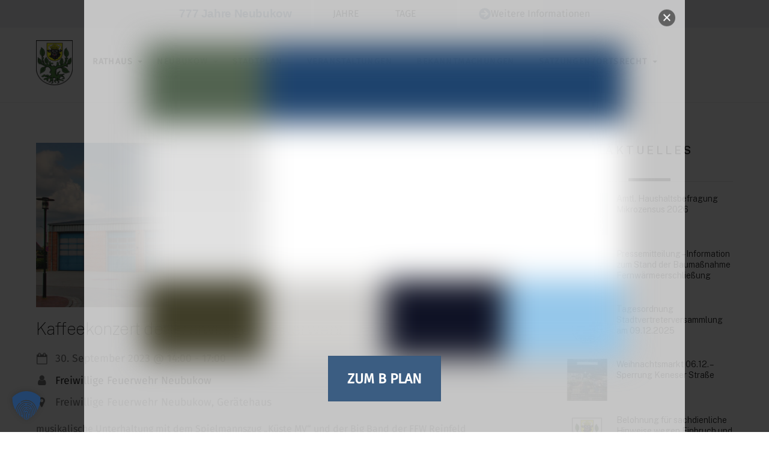

--- FILE ---
content_type: text/html; charset=UTF-8
request_url: https://www.neubukow.de/event/kaffeekonzert-der-freiwilligen-feuerwehr/
body_size: 74900
content:
<!DOCTYPE html>
<html lang="de">
<head><meta charset="UTF-8"><meta name="viewport" content="width=device-width, initial-scale=1, minimum-scale=1"><style id="tb_inline_styles" data-no-optimize="1">.tb_animation_on{overflow-x:hidden}.themify_builder .wow{visibility:hidden;animation-fill-mode:both}[data-tf-animation]{will-change:transform,opacity,visibility}.themify_builder .tf_lax_done{transition-duration:.8s;transition-timing-function:cubic-bezier(.165,.84,.44,1)}[data-sticky-active].tb_sticky_scroll_active{z-index:1}[data-sticky-active].tb_sticky_scroll_active .hide-on-stick{display:none}@media(min-width:1281px){.hide-desktop{width:0!important;height:0!important;padding:0!important;visibility:hidden!important;margin:0!important;display:table-column!important;background:0!important;content-visibility:hidden;overflow:hidden!important}}@media(min-width:769px) and (max-width:1280px){.hide-tablet_landscape{width:0!important;height:0!important;padding:0!important;visibility:hidden!important;margin:0!important;display:table-column!important;background:0!important;content-visibility:hidden;overflow:hidden!important}}@media(min-width:681px) and (max-width:768px){.hide-tablet{width:0!important;height:0!important;padding:0!important;visibility:hidden!important;margin:0!important;display:table-column!important;background:0!important;content-visibility:hidden;overflow:hidden!important}}@media(max-width:680px){.hide-mobile{width:0!important;height:0!important;padding:0!important;visibility:hidden!important;margin:0!important;display:table-column!important;background:0!important;content-visibility:hidden;overflow:hidden!important}}@media(max-width:768px){div.module-gallery-grid{--galn:var(--galt)}}@media(max-width:680px){
 .themify_map.tf_map_loaded{width:100%!important}
 .ui.builder_button,.ui.nav li a{padding:.525em 1.15em}
 .fullheight>.row_inner:not(.tb_col_count_1){min-height:0}
 div.module-gallery-grid{--galn:var(--galm);gap:8px}
 }</style><noscript><style>.themify_builder .wow,.wow .tf_lazy{visibility:visible!important}</style></noscript> <style id="tf_lazy_style" data-no-optimize="1">
 .tf_svg_lazy{
 content-visibility:auto;
 background-size:100% 25%!important;
 background-repeat:no-repeat!important;
 background-position:0 0, 0 33.4%,0 66.6%,0 100%!important;
 transition:filter .3s linear!important;
 filter:blur(25px)!important; transform:translateZ(0)
 }
 .tf_svg_lazy_loaded{
 filter:blur(0)!important
 }
 [data-lazy]:is(.module,.module_row:not(.tb_first)),.module[data-lazy] .ui,.module_row[data-lazy]:not(.tb_first):is(>.row_inner,.module_column[data-lazy],.module_subrow[data-lazy]){
 background-image:none!important
 }
 </style><noscript><style>
 .tf_svg_lazy{
 display:none!important
 }
 </style></noscript><style id="tf_lazy_common" data-no-optimize="1">
 img{
 max-width:100%;
 height:auto
 }
 :where(.tf_in_flx,.tf_flx){display:inline-flex;flex-wrap:wrap;place-items:center}
 .tf_fa,:is(em,i) tf-lottie{display:inline-block;vertical-align:middle}:is(em,i) tf-lottie{width:1.5em;height:1.5em}.tf_fa{width:1em;height:1em;stroke-width:0;stroke:currentColor;overflow:visible;fill:currentColor;pointer-events:none;text-rendering:optimizeSpeed;buffered-rendering:static}#tf_svg symbol{overflow:visible}:where(.tf_lazy){position:relative;visibility:visible;display:block;opacity:.3}.wow .tf_lazy:not(.tf_swiper-slide){visibility:hidden;opacity:1}div.tf_audio_lazy audio{visibility:hidden;height:0;display:inline}.mejs-container{visibility:visible}.tf_iframe_lazy{transition:opacity .3s ease-in-out;min-height:10px}:where(.tf_flx),.tf_swiper-wrapper{display:flex}.tf_swiper-slide{flex-shrink:0;opacity:0;width:100%;height:100%}.tf_swiper-wrapper>br,.tf_lazy.tf_swiper-wrapper .tf_lazy:after,.tf_lazy.tf_swiper-wrapper .tf_lazy:before{display:none}.tf_lazy:after,.tf_lazy:before{content:'';display:inline-block;position:absolute;width:10px!important;height:10px!important;margin:0 3px;top:50%!important;inset-inline:auto 50%!important;border-radius:100%;background-color:currentColor;visibility:visible;animation:tf-hrz-loader infinite .75s cubic-bezier(.2,.68,.18,1.08)}.tf_lazy:after{width:6px!important;height:6px!important;inset-inline:50% auto!important;margin-top:3px;animation-delay:-.4s}@keyframes tf-hrz-loader{0%,100%{transform:scale(1);opacity:1}50%{transform:scale(.1);opacity:.6}}.tf_lazy_lightbox{position:fixed;background:rgba(11,11,11,.8);color:#ccc;top:0;left:0;display:flex;align-items:center;justify-content:center;z-index:999}.tf_lazy_lightbox .tf_lazy:after,.tf_lazy_lightbox .tf_lazy:before{background:#fff}.tf_vd_lazy,tf-lottie{display:flex;flex-wrap:wrap}tf-lottie{aspect-ratio:1.777}.tf_w.tf_vd_lazy video{width:100%;height:auto;position:static;object-fit:cover}
 </style><link type="image/png" href="https://www.neubukow.de/wp-content/uploads/2022/09/Wappen_Neubukow-50x50-1.png" rel="apple-touch-icon" /><link type="image/png" href="https://www.neubukow.de/wp-content/uploads/2022/09/Wappen_Neubukow-50x50-1.png" rel="icon" /><title>Stadt Neubukow</title>
<style id="themify-custom-fonts">@font-face{
 font-family:'google-font-fira-sans';
 font-style:italic;
 font-weight:400;
 font-display:swap;
 src:url('https://www.neubukow.de/wp-content/uploads/2022/10/va9C4kDNxMZdWfMOD5VvkrjJYTfVdlTO.ttf') format('truetype')
}
@font-face{
 font-family:'google-font-fira-sans';
 font-style:normal;
 font-weight:400;
 font-display:swap;
 src:url('https://www.neubukow.de/wp-content/uploads/2022/10/va9E4kDNxMZdWfMOD5Vvl4jOazX3dA.ttf') format('truetype')
}
@font-face{
 font-family:'google-font-public-sans';
 font-style:italic;
 font-weight:500;
 font-display:swap;
 src:url('https://www.neubukow.de/wp-content/uploads/2022/10/ijwAs572Xtc6ZYQws9YVwnNDZpDyNjGolS673tpjgDcqd14PfS7i.ttf') format('truetype')
}
@font-face{
 font-family:'google-font-public-sans';
 font-style:normal;
 font-weight:500;
 font-display:swap;
 src:url('https://www.neubukow.de/wp-content/uploads/2022/10/ijwGs572Xtc6ZYQws9YVwllKVG8qX1oyOymuJJmJxActfVwtfw.ttf') format('truetype')
}
@font-face{
 font-family:'google-font-public-sans';
 font-style:italic;
 font-weight:100;
 font-display:swap;
 src:url('https://www.neubukow.de/wp-content/uploads/2022/10/ijwAs572Xtc6ZYQws9YVwnNDZpDyNjGolS673tpRgTcqd14PfS7i.ttf') format('truetype')
}
@font-face{
 font-family:'google-font-public-sans';
 font-style:normal;
 font-weight:100;
 font-display:swap;
 src:url('https://www.neubukow.de/wp-content/uploads/2022/10/ijwGs572Xtc6ZYQws9YVwllKVG8qX1oyOymuFpiJxActfVwtfw.ttf') format('truetype')
}
@font-face{
 font-family:'google-font-public-sans';
 font-style:italic;
 font-weight:300;
 font-display:swap;
 src:url('https://www.neubukow.de/wp-content/uploads/2022/10/ijwAs572Xtc6ZYQws9YVwnNDZpDyNjGolS673toPgDcqd14PfS7i.ttf') format('truetype')
}
@font-face{
 font-family:'google-font-public-sans';
 font-style:normal;
 font-weight:300;
 font-display:swap;
 src:url('https://www.neubukow.de/wp-content/uploads/2022/10/ijwGs572Xtc6ZYQws9YVwllKVG8qX1oyOymuSJmJxActfVwtfw.ttf') format('truetype')
}
@font-face{
 font-family:'google-font-abril-fatface';
 font-style:normal;
 font-weight:400;
 font-display:swap;
 src:url('https://www.neubukow.de/wp-content/uploads/2022/10/zOL64pLDlL1D99S8g8PtiKchq-dmiMDidBc.ttf') format('truetype')
}
</style><meta name='robots' content='max-image-preview:large' />
<link rel="alternate" type="application/rss+xml" title="Stadt Neubukow &raquo; Feed" href="https://www.neubukow.de/feed/" />
<link rel="alternate" type="application/rss+xml" title="Stadt Neubukow &raquo; Kommentar-Feed" href="https://www.neubukow.de/comments/feed/" />
<link rel="alternate" type="application/rss+xml" title="Stadt Neubukow &raquo; Kommentar-Feed zu " href="https://www.neubukow.de/event/kaffeekonzert-der-freiwilligen-feuerwehr/feed/" />
<link rel="alternate" title="oEmbed (JSON)" type="application/json+oembed" href="https://www.neubukow.de/wp-json/oembed/1.0/embed?url=https%3A%2F%2Fwww.neubukow.de%2Fevent%2Fkaffeekonzert-der-freiwilligen-feuerwehr%2F" />
<link rel="alternate" title="oEmbed (XML)" type="text/xml+oembed" href="https://www.neubukow.de/wp-json/oembed/1.0/embed?url=https%3A%2F%2Fwww.neubukow.de%2Fevent%2Fkaffeekonzert-der-freiwilligen-feuerwehr%2F&#038;format=xml" />
<style id='wp-img-auto-sizes-contain-inline-css'>
img:is([sizes=auto i],[sizes^="auto," i]){contain-intrinsic-size:3000px 1500px}
/*# sourceURL=wp-img-auto-sizes-contain-inline-css */
</style>
<link rel="preload" href="https://www.neubukow.de/wp-content/plugins/announcement-bar/css/style.css?ver=2.2.4" as="style"><link rel='stylesheet' id='announcement-bar-style-css' href='https://www.neubukow.de/wp-content/plugins/announcement-bar/css/style.css?ver=2.2.4' media='all' />
<link rel="preload" href="https://www.neubukow.de/wp-content/plugins/themify-event-post/assets/style.css?ver=6.9" as="style"><link rel='stylesheet' id='themify-event-post-css' href='https://www.neubukow.de/wp-content/plugins/themify-event-post/assets/style.css?ver=6.9' media='all' />
<link rel="preload" href="https://www.neubukow.de/wp-content/cache/borlabs-cookie/1/borlabs-cookie-1-de.css?ver=3.3.23-19" as="style"><link rel='stylesheet' id='borlabs-cookie-custom-css' href='https://www.neubukow.de/wp-content/cache/borlabs-cookie/1/borlabs-cookie-1-de.css?ver=3.3.23-19' media='all' />
<link rel="preload" href="https://www.neubukow.de/wp-content/plugins/themify-ptb/public/css/ptb-public.css?ver=2.2.5" as="style"><link rel='stylesheet' id='ptb-css' href='https://www.neubukow.de/wp-content/plugins/themify-ptb/public/css/ptb-public.css?ver=2.2.5' media='all' />
<script src="https://www.neubukow.de/wp-includes/js/jquery/jquery.min.js?ver=3.7.1" id="jquery-core-js"></script>
<script src="https://www.neubukow.de/wp-includes/js/jquery/jquery-migrate.min.js?ver=3.4.1" id="jquery-migrate-js"></script>
<script data-no-optimize="1" data-no-minify="1" data-cfasync="false" src="https://www.neubukow.de/wp-content/cache/borlabs-cookie/1/borlabs-cookie-config-de.json.js?ver=3.3.23-25" id="borlabs-cookie-config-js"></script>
<script id="ptb-js-extra">
var ptb = {"url":"https://www.neubukow.de/wp-content/plugins/themify-ptb/public/","ver":"2.2.5","include":"https://www.neubukow.de/wp-includes/js/","is_themify":"1","jqmeter":"https://www.neubukow.de/wp-content/plugins/themify-ptb/public/js/jqmeter.min.js","ajaxurl":"https://www.neubukow.de/wp-admin/admin-ajax.php","lng":"de","map_key":"AIzaSyAjUNsq0hMD69icxs115OpmPvDPkNCX2Pg","modules":{"gallery":{"js":"https://www.neubukow.de/wp-content/plugins/themify-ptb/public/js/modules/gallery.js","selector":".ptb_extra_showcase, .ptb_extra_gallery_masonry .ptb_extra_gallery"},"map":{"js":"https://www.neubukow.de/wp-content/plugins/themify-ptb/public/js/modules/map.js","selector":".ptb_extra_map"},"progress_bar":{"js":"https://www.neubukow.de/wp-content/plugins/themify-ptb/public/js/modules/progress_bar.js","selector":".ptb_extra_progress_bar"},"rating":{"js":"https://www.neubukow.de/wp-content/plugins/themify-ptb/public/js/modules/rating.js","selector":".ptb_extra_rating"},"video":{"js":"https://www.neubukow.de/wp-content/plugins/themify-ptb/public/js/modules/video.js","selector":".ptb_extra_show_video"},"accordion":{"js":"https://www.neubukow.de/wp-content/plugins/themify-ptb/public/js/modules/accordion.js","selector":".ptb_extra_accordion"},"lightbox":{"js":"https://www.neubukow.de/wp-content/plugins/themify-ptb/public/js/modules/lightbox.js","selector":".ptb_lightbox, .ptb_extra_lightbox, .ptb_extra_video_lightbox"},"masonry":{"js":"https://www.neubukow.de/wp-content/plugins/themify-ptb/public/js/modules/masonry.js","selector":".ptb_masonry"},"post_filter":{"js":"https://www.neubukow.de/wp-content/plugins/themify-ptb/public/js/modules/post_filter.js","selector":".ptb-post-filter"}}};
//# sourceURL=ptb-js-extra
</script>
<script defer="defer" src="https://www.neubukow.de/wp-content/plugins/themify-ptb/public/js/ptb-public.js?ver=2.2.5" id="ptb-js"></script>
<link rel="https://api.w.org/" href="https://www.neubukow.de/wp-json/" /><link rel="alternate" title="JSON" type="application/json" href="https://www.neubukow.de/wp-json/wp/v2/event/3101" /><link rel="EditURI" type="application/rsd+xml" title="RSD" href="https://www.neubukow.de/xmlrpc.php?rsd" />
<meta name="generator" content="WordPress 6.9" />
<link rel="canonical" href="https://www.neubukow.de/event/kaffeekonzert-der-freiwilligen-feuerwehr/" />
<link rel='shortlink' href='https://www.neubukow.de/?p=3101' /><style>@keyframes themifyAnimatedBG{
 0%{background-color:#33baab}100%{background-color:#e33b9e}50%{background-color:#4961d7}33.3%{background-color:#2ea85c}25%{background-color:#2bb8ed}20%{background-color:#dd5135}
 }
 .module_row.animated-bg{
 animation:themifyAnimatedBG 30000ms infinite alternate
 }</style><script data-no-optimize="1" data-no-minify="1" data-cfasync="false" data-borlabs-cookie-script-blocker-ignore>if ('0' === '1' && ('0' === '1' || '1' === '1')) {
 window['gtag_enable_tcf_support'] = true;
}
window.dataLayer = window.dataLayer || [];
if (typeof gtag !== 'function') {
 function gtag() {
 dataLayer.push(arguments);
 }
}
gtag('set', 'developer_id.dYjRjMm', true);
if ('0' === '1' || '1' === '1') {
 if (window.BorlabsCookieGoogleConsentModeDefaultSet !== true) {
 let getCookieValue = function (name) {
 return document.cookie.match('(^|;)\\s*' + name + '\\s*=\\s*([^;]+)')?.pop() || '';
 };
 let cookieValue = getCookieValue('borlabs-cookie-gcs');
 let consentsFromCookie = {};
 if (cookieValue !== '') {
 consentsFromCookie = JSON.parse(decodeURIComponent(cookieValue));
 }
 let defaultValues = {
 'ad_storage': 'denied',
 'ad_user_data': 'denied',
 'ad_personalization': 'denied',
 'analytics_storage': 'denied',
 'functionality_storage': 'denied',
 'personalization_storage': 'denied',
 'security_storage': 'denied',
 'wait_for_update': 500,
 };
 gtag('consent', 'default', { ...defaultValues, ...consentsFromCookie });
 }
 window.BorlabsCookieGoogleConsentModeDefaultSet = true;
 let borlabsCookieConsentChangeHandler = function () {
 window.dataLayer = window.dataLayer || [];
 if (typeof gtag !== 'function') { function gtag(){dataLayer.push(arguments);} }

 let getCookieValue = function (name) {
 return document.cookie.match('(^|;)\\s*' + name + '\\s*=\\s*([^;]+)')?.pop() || '';
 };
 let cookieValue = getCookieValue('borlabs-cookie-gcs');
 let consentsFromCookie = {};
 if (cookieValue !== '') {
 consentsFromCookie = JSON.parse(decodeURIComponent(cookieValue));
 }

 consentsFromCookie.analytics_storage = BorlabsCookie.Consents.hasConsent('google-analytics-four') ? 'granted' : 'denied';

 BorlabsCookie.CookieLibrary.setCookie(
 'borlabs-cookie-gcs',
 JSON.stringify(consentsFromCookie),
 BorlabsCookie.Settings.automaticCookieDomainAndPath.value ? '' : BorlabsCookie.Settings.cookieDomain.value,
 BorlabsCookie.Settings.cookiePath.value,
 BorlabsCookie.Cookie.getPluginCookie().expires,
 BorlabsCookie.Settings.cookieSecure.value,
 BorlabsCookie.Settings.cookieSameSite.value
 );
 }
 document.addEventListener('borlabs-cookie-consent-saved', borlabsCookieConsentChangeHandler);
 document.addEventListener('borlabs-cookie-handle-unblock', borlabsCookieConsentChangeHandler);
}
if ('0' === '1') {
 document.addEventListener('borlabs-cookie-after-init', function () {
 window.BorlabsCookie.Unblock.unblockScriptBlockerId('google-analytics-four');
 });
}</script><meta name="redi-version" content="1.2.7" /><style>#themify-popup-5198 .welcome-popup a
 {color: #ffffff !important;}</style><link rel="icon" href="https://www.neubukow.de/wp-content/uploads/2022/10/cropped-Wappen_Neubukow-50x50-1-32x32.png" sizes="32x32" />
<link rel="icon" href="https://www.neubukow.de/wp-content/uploads/2022/10/cropped-Wappen_Neubukow-50x50-1-192x192.png" sizes="192x192" />
<link rel="apple-touch-icon" href="https://www.neubukow.de/wp-content/uploads/2022/10/cropped-Wappen_Neubukow-50x50-1-180x180.png" />
<meta name="msapplication-TileImage" content="https://www.neubukow.de/wp-content/uploads/2022/10/cropped-Wappen_Neubukow-50x50-1-270x270.png" />
<link rel="prefetch" href="https://www.neubukow.de/wp-content/themes/themify-ultra/js/themify-script.js?ver=7.8.5" as="script" fetchpriority="low"><link rel="prefetch" href="https://www.neubukow.de/wp-content/themes/themify-ultra/themify/js/modules/themify-sidemenu.js?ver=7.9.5" as="script" fetchpriority="low"><link rel="prefetch" href="https://www.neubukow.de/wp-content/plugins/builder-countdown/assets/script.js?ver=3.5.3" as="script" fetchpriority="low"><link rel="preload" href="https://www.neubukow.de/wp-content/themes/themify-ultra/themify/themify-builder/js/themify-builder-script.js?ver=7.9.5" as="script" fetchpriority="low"><link rel="preload" href="https://www.neubukow.de/wp-content/uploads/2021/12/Stadtwappen-scaled.jpg" as="image"><link rel="preload" href="https://www.neubukow.de/wp-content/uploads/2025/04/Neubukow_25_Anzeige_Reporter-Ostern_2025.jpg" as="image" imagesrcset="https://www.neubukow.de/wp-content/uploads/2025/04/Neubukow_25_Anzeige_Reporter-Ostern_2025.jpg 1200w, https://www.neubukow.de/wp-content/uploads/2025/04/Neubukow_25_Anzeige_Reporter-Ostern_2025-300x195.jpg 300w, https://www.neubukow.de/wp-content/uploads/2025/04/Neubukow_25_Anzeige_Reporter-Ostern_2025-1024x666.jpg 1024w, https://www.neubukow.de/wp-content/uploads/2025/04/Neubukow_25_Anzeige_Reporter-Ostern_2025-768x500.jpg 768w" imagesizes="(max-width: 1200px) 100vw, 1200px" fetchpriority="high"><link rel="preload" fetchpriority="high" href="https://www.neubukow.de/wp-content/uploads/themify-concate/630329674/themify-2860503270.css" as="style"><link fetchpriority="high" id="themify_concate-css" rel="stylesheet" href="https://www.neubukow.de/wp-content/uploads/themify-concate/630329674/themify-2860503270.css"><link rel="preconnect" href="https://www.google-analytics.com"><style id='global-styles-inline-css'>
:root{--wp--preset--aspect-ratio--square: 1;--wp--preset--aspect-ratio--4-3: 4/3;--wp--preset--aspect-ratio--3-4: 3/4;--wp--preset--aspect-ratio--3-2: 3/2;--wp--preset--aspect-ratio--2-3: 2/3;--wp--preset--aspect-ratio--16-9: 16/9;--wp--preset--aspect-ratio--9-16: 9/16;--wp--preset--color--black: #000000;--wp--preset--color--cyan-bluish-gray: #abb8c3;--wp--preset--color--white: #ffffff;--wp--preset--color--pale-pink: #f78da7;--wp--preset--color--vivid-red: #cf2e2e;--wp--preset--color--luminous-vivid-orange: #ff6900;--wp--preset--color--luminous-vivid-amber: #fcb900;--wp--preset--color--light-green-cyan: #7bdcb5;--wp--preset--color--vivid-green-cyan: #00d084;--wp--preset--color--pale-cyan-blue: #8ed1fc;--wp--preset--color--vivid-cyan-blue: #0693e3;--wp--preset--color--vivid-purple: #9b51e0;--wp--preset--gradient--vivid-cyan-blue-to-vivid-purple: linear-gradient(135deg,rgb(6,147,227) 0%,rgb(155,81,224) 100%);--wp--preset--gradient--light-green-cyan-to-vivid-green-cyan: linear-gradient(135deg,rgb(122,220,180) 0%,rgb(0,208,130) 100%);--wp--preset--gradient--luminous-vivid-amber-to-luminous-vivid-orange: linear-gradient(135deg,rgb(252,185,0) 0%,rgb(255,105,0) 100%);--wp--preset--gradient--luminous-vivid-orange-to-vivid-red: linear-gradient(135deg,rgb(255,105,0) 0%,rgb(207,46,46) 100%);--wp--preset--gradient--very-light-gray-to-cyan-bluish-gray: linear-gradient(135deg,rgb(238,238,238) 0%,rgb(169,184,195) 100%);--wp--preset--gradient--cool-to-warm-spectrum: linear-gradient(135deg,rgb(74,234,220) 0%,rgb(151,120,209) 20%,rgb(207,42,186) 40%,rgb(238,44,130) 60%,rgb(251,105,98) 80%,rgb(254,248,76) 100%);--wp--preset--gradient--blush-light-purple: linear-gradient(135deg,rgb(255,206,236) 0%,rgb(152,150,240) 100%);--wp--preset--gradient--blush-bordeaux: linear-gradient(135deg,rgb(254,205,165) 0%,rgb(254,45,45) 50%,rgb(107,0,62) 100%);--wp--preset--gradient--luminous-dusk: linear-gradient(135deg,rgb(255,203,112) 0%,rgb(199,81,192) 50%,rgb(65,88,208) 100%);--wp--preset--gradient--pale-ocean: linear-gradient(135deg,rgb(255,245,203) 0%,rgb(182,227,212) 50%,rgb(51,167,181) 100%);--wp--preset--gradient--electric-grass: linear-gradient(135deg,rgb(202,248,128) 0%,rgb(113,206,126) 100%);--wp--preset--gradient--midnight: linear-gradient(135deg,rgb(2,3,129) 0%,rgb(40,116,252) 100%);--wp--preset--font-size--small: 13px;--wp--preset--font-size--medium: 20px;--wp--preset--font-size--large: 36px;--wp--preset--font-size--x-large: 42px;--wp--preset--spacing--20: 0.44rem;--wp--preset--spacing--30: 0.67rem;--wp--preset--spacing--40: 1rem;--wp--preset--spacing--50: 1.5rem;--wp--preset--spacing--60: 2.25rem;--wp--preset--spacing--70: 3.38rem;--wp--preset--spacing--80: 5.06rem;--wp--preset--shadow--natural: 6px 6px 9px rgba(0, 0, 0, 0.2);--wp--preset--shadow--deep: 12px 12px 50px rgba(0, 0, 0, 0.4);--wp--preset--shadow--sharp: 6px 6px 0px rgba(0, 0, 0, 0.2);--wp--preset--shadow--outlined: 6px 6px 0px -3px rgb(255, 255, 255), 6px 6px rgb(0, 0, 0);--wp--preset--shadow--crisp: 6px 6px 0px rgb(0, 0, 0);}:where(body) { margin: 0; }.wp-site-blocks > .alignleft { float: left; margin-right: 2em; }.wp-site-blocks > .alignright { float: right; margin-left: 2em; }.wp-site-blocks > .aligncenter { justify-content: center; margin-left: auto; margin-right: auto; }:where(.wp-site-blocks) > * { margin-block-start: 24px; margin-block-end: 0; }:where(.wp-site-blocks) > :first-child { margin-block-start: 0; }:where(.wp-site-blocks) > :last-child { margin-block-end: 0; }:root { --wp--style--block-gap: 24px; }:root :where(.is-layout-flow) > :first-child{margin-block-start: 0;}:root :where(.is-layout-flow) > :last-child{margin-block-end: 0;}:root :where(.is-layout-flow) > *{margin-block-start: 24px;margin-block-end: 0;}:root :where(.is-layout-constrained) > :first-child{margin-block-start: 0;}:root :where(.is-layout-constrained) > :last-child{margin-block-end: 0;}:root :where(.is-layout-constrained) > *{margin-block-start: 24px;margin-block-end: 0;}:root :where(.is-layout-flex){gap: 24px;}:root :where(.is-layout-grid){gap: 24px;}.is-layout-flow > .alignleft{float: left;margin-inline-start: 0;margin-inline-end: 2em;}.is-layout-flow > .alignright{float: right;margin-inline-start: 2em;margin-inline-end: 0;}.is-layout-flow > .aligncenter{margin-left: auto !important;margin-right: auto !important;}.is-layout-constrained > .alignleft{float: left;margin-inline-start: 0;margin-inline-end: 2em;}.is-layout-constrained > .alignright{float: right;margin-inline-start: 2em;margin-inline-end: 0;}.is-layout-constrained > .aligncenter{margin-left: auto !important;margin-right: auto !important;}.is-layout-constrained > :where(:not(.alignleft):not(.alignright):not(.alignfull)){margin-left: auto !important;margin-right: auto !important;}body .is-layout-flex{display: flex;}.is-layout-flex{flex-wrap: wrap;align-items: center;}.is-layout-flex > :is(*, div){margin: 0;}body .is-layout-grid{display: grid;}.is-layout-grid > :is(*, div){margin: 0;}body{padding-top: 0px;padding-right: 0px;padding-bottom: 0px;padding-left: 0px;}a:where(:not(.wp-element-button)){text-decoration: underline;}:root :where(.wp-element-button, .wp-block-button__link){background-color: #32373c;border-width: 0;color: #fff;font-family: inherit;font-size: inherit;font-style: inherit;font-weight: inherit;letter-spacing: inherit;line-height: inherit;padding-top: calc(0.667em + 2px);padding-right: calc(1.333em + 2px);padding-bottom: calc(0.667em + 2px);padding-left: calc(1.333em + 2px);text-decoration: none;text-transform: inherit;}.has-black-color{color: var(--wp--preset--color--black) !important;}.has-cyan-bluish-gray-color{color: var(--wp--preset--color--cyan-bluish-gray) !important;}.has-white-color{color: var(--wp--preset--color--white) !important;}.has-pale-pink-color{color: var(--wp--preset--color--pale-pink) !important;}.has-vivid-red-color{color: var(--wp--preset--color--vivid-red) !important;}.has-luminous-vivid-orange-color{color: var(--wp--preset--color--luminous-vivid-orange) !important;}.has-luminous-vivid-amber-color{color: var(--wp--preset--color--luminous-vivid-amber) !important;}.has-light-green-cyan-color{color: var(--wp--preset--color--light-green-cyan) !important;}.has-vivid-green-cyan-color{color: var(--wp--preset--color--vivid-green-cyan) !important;}.has-pale-cyan-blue-color{color: var(--wp--preset--color--pale-cyan-blue) !important;}.has-vivid-cyan-blue-color{color: var(--wp--preset--color--vivid-cyan-blue) !important;}.has-vivid-purple-color{color: var(--wp--preset--color--vivid-purple) !important;}.has-black-background-color{background-color: var(--wp--preset--color--black) !important;}.has-cyan-bluish-gray-background-color{background-color: var(--wp--preset--color--cyan-bluish-gray) !important;}.has-white-background-color{background-color: var(--wp--preset--color--white) !important;}.has-pale-pink-background-color{background-color: var(--wp--preset--color--pale-pink) !important;}.has-vivid-red-background-color{background-color: var(--wp--preset--color--vivid-red) !important;}.has-luminous-vivid-orange-background-color{background-color: var(--wp--preset--color--luminous-vivid-orange) !important;}.has-luminous-vivid-amber-background-color{background-color: var(--wp--preset--color--luminous-vivid-amber) !important;}.has-light-green-cyan-background-color{background-color: var(--wp--preset--color--light-green-cyan) !important;}.has-vivid-green-cyan-background-color{background-color: var(--wp--preset--color--vivid-green-cyan) !important;}.has-pale-cyan-blue-background-color{background-color: var(--wp--preset--color--pale-cyan-blue) !important;}.has-vivid-cyan-blue-background-color{background-color: var(--wp--preset--color--vivid-cyan-blue) !important;}.has-vivid-purple-background-color{background-color: var(--wp--preset--color--vivid-purple) !important;}.has-black-border-color{border-color: var(--wp--preset--color--black) !important;}.has-cyan-bluish-gray-border-color{border-color: var(--wp--preset--color--cyan-bluish-gray) !important;}.has-white-border-color{border-color: var(--wp--preset--color--white) !important;}.has-pale-pink-border-color{border-color: var(--wp--preset--color--pale-pink) !important;}.has-vivid-red-border-color{border-color: var(--wp--preset--color--vivid-red) !important;}.has-luminous-vivid-orange-border-color{border-color: var(--wp--preset--color--luminous-vivid-orange) !important;}.has-luminous-vivid-amber-border-color{border-color: var(--wp--preset--color--luminous-vivid-amber) !important;}.has-light-green-cyan-border-color{border-color: var(--wp--preset--color--light-green-cyan) !important;}.has-vivid-green-cyan-border-color{border-color: var(--wp--preset--color--vivid-green-cyan) !important;}.has-pale-cyan-blue-border-color{border-color: var(--wp--preset--color--pale-cyan-blue) !important;}.has-vivid-cyan-blue-border-color{border-color: var(--wp--preset--color--vivid-cyan-blue) !important;}.has-vivid-purple-border-color{border-color: var(--wp--preset--color--vivid-purple) !important;}.has-vivid-cyan-blue-to-vivid-purple-gradient-background{background: var(--wp--preset--gradient--vivid-cyan-blue-to-vivid-purple) !important;}.has-light-green-cyan-to-vivid-green-cyan-gradient-background{background: var(--wp--preset--gradient--light-green-cyan-to-vivid-green-cyan) !important;}.has-luminous-vivid-amber-to-luminous-vivid-orange-gradient-background{background: var(--wp--preset--gradient--luminous-vivid-amber-to-luminous-vivid-orange) !important;}.has-luminous-vivid-orange-to-vivid-red-gradient-background{background: var(--wp--preset--gradient--luminous-vivid-orange-to-vivid-red) !important;}.has-very-light-gray-to-cyan-bluish-gray-gradient-background{background: var(--wp--preset--gradient--very-light-gray-to-cyan-bluish-gray) !important;}.has-cool-to-warm-spectrum-gradient-background{background: var(--wp--preset--gradient--cool-to-warm-spectrum) !important;}.has-blush-light-purple-gradient-background{background: var(--wp--preset--gradient--blush-light-purple) !important;}.has-blush-bordeaux-gradient-background{background: var(--wp--preset--gradient--blush-bordeaux) !important;}.has-luminous-dusk-gradient-background{background: var(--wp--preset--gradient--luminous-dusk) !important;}.has-pale-ocean-gradient-background{background: var(--wp--preset--gradient--pale-ocean) !important;}.has-electric-grass-gradient-background{background: var(--wp--preset--gradient--electric-grass) !important;}.has-midnight-gradient-background{background: var(--wp--preset--gradient--midnight) !important;}.has-small-font-size{font-size: var(--wp--preset--font-size--small) !important;}.has-medium-font-size{font-size: var(--wp--preset--font-size--medium) !important;}.has-large-font-size{font-size: var(--wp--preset--font-size--large) !important;}.has-x-large-font-size{font-size: var(--wp--preset--font-size--x-large) !important;}
/*# sourceURL=global-styles-inline-css */
</style>
<link rel="preload" href="https://www.neubukow.de/wp-content/plugins/themify-popup/assets/animate.min.css?ver=3.6.2" as="style"><link rel='stylesheet' id='themify-builder-animate-css' href='https://www.neubukow.de/wp-content/plugins/themify-popup/assets/animate.min.css?ver=3.6.2' media='all' />
<link rel="preload" href="https://www.neubukow.de/wp-content/plugins/themify-popup/assets/lightbox.css?ver=1.4.4" as="style"><link rel='stylesheet' id='magnific-css' href='https://www.neubukow.de/wp-content/plugins/themify-popup/assets/lightbox.css?ver=1.4.4' media='all' />
<link rel="preload" href="https://www.neubukow.de/wp-content/plugins/themify-popup/assets/styles.css?ver=1.4.4" as="style"><link rel='stylesheet' id='themify-popup-css' href='https://www.neubukow.de/wp-content/plugins/themify-popup/assets/styles.css?ver=1.4.4' media='all' />
</head>
<body class="wp-singular event-template-default single single-event postid-3101 wp-theme-themify-ultra skin-magazine sidebar1 default_width no-home tb_animation_on ready-view header-horizontal fixed-header-enabled footer-horizontal-left theme-font-sans-serif tagline-off social-widget-off search-off footer-menu-navigation-off sidemenu-active">
<a class="screen-reader-text skip-to-content" href="#content">Skip to content</a><script data-borlabs-cookie-script-blocker-id='google-analytics-four' type='text/template' data-borlabs-cookie-script-blocker-src="https://www.googletagmanager.com/gtag/js?id=G-44R2L05LTD"></script><script> window.dataLayer = window.dataLayer || [];
 function gtag(){dataLayer.push(arguments);}
 gtag('js', new Date());

 gtag('config', 'G-44R2L05LTD');</script><svg id="tf_svg" style="display:none"><defs><symbol id="tf-fas-arrow-circle-right" viewBox="0 0 32 32"><path d="M16 .5q6.44 0 10.97 4.53T31.5 16t-4.53 10.97T16 31.5 5.03 26.97.5 16 5.03 5.03 16 .5zm-1.81 9 4.75 4.5H7.5q-.63 0-1.06.44T6 15.5v1q0 .63.44 1.06T7.5 18h11.44l-4.75 4.5q-.44.44-.44 1.1t.44 1.09l.69.69q.43.44 1.06.44t1.06-.44l8.25-8.31q.44-.44.44-1.07t-.44-1.06L17 6.63q-.44-.44-1.06-.44t-1.06.44l-.7.68q-.43.44-.43 1.1t.44 1.1z"/></symbol></defs></svg><script> </script><div id="pagewrap" class="tf_box hfeed site"><div id="headerwrap" class=' tf_box'><div class="tb_layout_part_wrap tf_w"> <div class="themify_builder_content themify_builder_content-5729 themify_builder not_editable_builder" data-postid="5729"><div data-lazy="1" class="module_row themify_builder_row tb_l7zu981 tb_first tf_w"><div class="row_inner col_align_top tb_col_count_1 tf_box tf_rel"><div data-lazy="1" class="module_column tb-column col-full tb_ps05981 first"><div class="module module-text tb_t1aq311 " data-lazy="1"><div class="tb_text_wrap"><h3>777 Jahre Neubukow</h3> </div>
</div><div class="module module-countdown tb_bl1h120 hide-mobile" data-lazy="1"><div class="builder-countdown-holder" data-target-date="1814047200" data-target-refresh="n"><div class="years ui transparent tf_textc tf_inline_b"><div class="date-counter"></div><div class="date-label">Jahre</div></div><div class="days ui transparent tf_textc tf_inline_b"><div class="date-counter"></div><div class="date-label">Tage</div></div><div class="hours ui transparent tf_textc tf_inline_b"><div class="date-counter"></div><div class="date-label">Stunden</div></div><div class="minutes ui transparent tf_textc tf_inline_b"><div class="date-counter"></div><div class="date-label">Minuten</div></div><div class="seconds ui transparent tf_textc tf_inline_b"><div class="date-counter"></div><div class="date-label">Sekunden</div></div></div></div>
<div class="module module-icon tb_6jm2503 icon_horizontal " data-lazy="1"><div class="module-icon-item"><a href="https://777.neubukow.de/" rel="noopener" target="_blank"><em class="tf_box" style="color:#3b5d82"><svg class="tf_fa tf-fas-arrow-circle-right" aria-hidden="true"><use href="#tf-fas-arrow-circle-right"></use></svg></em><span>Weitere Informationen</span></a></div></div> </div></div></div></div></div> <div class="header-icons tf_hide"><a id="menu-icon" class="tf_inline_b tf_text_dec" href="#mobile-menu" aria-label="Menu"><span class="menu-icon-inner tf_inline_b tf_vmiddle tf_overflow"></span><span class="screen-reader-text">Menu</span></a> </div><header id="header" class="tf_box pagewidth tf_clearfix" itemscope="itemscope" itemtype="https://schema.org/WPHeader"><div class="header-bar tf_box"> <div id="site-logo"><a href="https://www.neubukow.de" title="Stadt Neubukow"><img src="https://www.neubukow.de/wp-content/uploads/2021/12/Stadtwappen-scaled.jpg" alt="Stadt Neubukow" class="site-logo-image" width="61" height="75" data-tf-not-load="1" fetchpriority="high"></a></div></div><div id="mobile-menu" class="sidemenu sidemenu-off tf_scrollbar"><div class="navbar-wrapper tf_clearfix"><nav id="main-nav-wrap" itemscope="itemscope" itemtype="https://schema.org/SiteNavigationElement"><ul id="main-nav" class="main-nav tf_clearfix tf_box"><li id="menu-item-181" class="menu-item-page-147 menu-item menu-item-type-post_type menu-item-object-page menu-item-has-children has-mega-column has-mega layout-auto has-sub-menu menu-item-181" aria-haspopup="true"><a href="https://www.neubukow.de/rathaus/">Rathaus<span class="child-arrow"></span></a> <ul class="sub-menu tf_scrollbar"><li id="menu-item-460" class="menu-item-page-147 menu-item menu-item-type-post_type menu-item-object-page menu-item-has-children columns-sub-item has-sub-menu menu-item-460 menu-page-147-parent-181" aria-haspopup="true"><a href="https://www.neubukow.de/rathaus/">Rathaus<span class="child-arrow"></span></a> <ul class="sub-menu"><li id="menu-item-461" class="menu-item-custom-461 menu-item menu-item-type-custom menu-item-object-custom columns-sub-item menu-item-461 menu-custom-461-parent-460"><a href="#kontakt">Kontakt</a> </li>
<li id="menu-item-462" class="menu-item-custom-462 menu-item menu-item-type-custom menu-item-object-custom columns-sub-item menu-item-462 menu-custom-462-parent-460"><a href="/rathaus/#kontakte">Kontakte Rathaus</a> </li>
<li id="menu-item-463" class="menu-item-custom-463 menu-item menu-item-type-custom menu-item-object-custom columns-sub-item menu-item-463 menu-custom-463-parent-460"><a href="/rathaus/#offen">Öffnungszeiten</a> </li>
<li id="menu-item-628" class="menu-item-page-623 menu-item menu-item-type-post_type menu-item-object-page columns-sub-item menu-item-628 menu-page-623-parent-460"><a href="https://www.neubukow.de/schiedsstelle/">Schiedsstelle</a> </li>
<li id="menu-item-631" class="menu-item-page-602 menu-item menu-item-type-post_type menu-item-object-page columns-sub-item menu-item-631 menu-page-602-parent-460"><a href="https://www.neubukow.de/neubukow/gleichstellungsbeauftragte/">Gleichstellungs- beauftragte</a> </li>
</ul></li>
<li id="menu-item-1667" class="menu-item-page-497 menu-item menu-item-type-post_type menu-item-object-page menu-item-has-children columns-sub-item has-sub-menu menu-item-1667 menu-page-497-parent-181" aria-haspopup="true"><a href="https://www.neubukow.de/bekanntmachungen/">Bekanntmachungen<span class="child-arrow"></span></a> <ul class="sub-menu"><li id="menu-item-435" class="menu-item-page-425 menu-item menu-item-type-post_type menu-item-object-page columns-sub-item menu-item-435 menu-page-425-parent-1667"><a href="https://www.neubukow.de/rathaus/formulare/">Formulare</a> </li>
<li id="menu-item-1671" class="menu-item-page-876 menu-item menu-item-type-post_type menu-item-object-page columns-sub-item menu-item-1671 menu-page-876-parent-1667"><a href="https://www.neubukow.de/verordnungen/">Verordnungen</a> </li>
<li id="menu-item-1672" class="menu-item-page-881 menu-item menu-item-type-post_type menu-item-object-page columns-sub-item menu-item-1672 menu-page-881-parent-1667"><a href="https://www.neubukow.de/vorschriften/">Vorschriften</a> </li>
<li id="menu-item-1668" class="menu-item-page-891 menu-item menu-item-type-post_type menu-item-object-page columns-sub-item menu-item-1668 menu-page-891-parent-1667"><a href="https://www.neubukow.de/mitteilungsblatt/">Mitteilungsblatt</a> </li>
<li id="menu-item-1670" class="menu-item-page-903 menu-item menu-item-type-post_type menu-item-object-page columns-sub-item menu-item-1670 menu-page-903-parent-1667"><a href="https://www.neubukow.de/vergaben/">Vergaben</a> </li>
<li id="menu-item-1669" class="menu-item-page-897 menu-item menu-item-type-post_type menu-item-object-page columns-sub-item menu-item-1669 menu-page-897-parent-1667"><a href="https://www.neubukow.de/stellenausschreibungen/">Stellenausschreibungen</a> </li>
<li id="menu-item-3988" class="menu-item-page-3978 menu-item menu-item-type-post_type menu-item-object-page columns-sub-item menu-item-3988 menu-page-3978-parent-1667"><a href="https://www.neubukow.de/wahlen/">Wahlen</a> </li>
</ul></li>
<li id="menu-item-864" class="menu-item-page-809 menu-item menu-item-type-post_type menu-item-object-page menu-item-has-children columns-sub-item has-sub-menu menu-item-864 menu-page-809-parent-181" aria-haspopup="true"><a href="https://www.neubukow.de/standesamt/">Standesamt<span class="child-arrow"></span></a> <ul class="sub-menu"><li id="menu-item-1258" class="menu-item-custom-1258 menu-item menu-item-type-custom menu-item-object-custom columns-sub-item menu-item-1258 menu-custom-1258-parent-864"><a href="/standesamt/#urkunde">Urkundenbestellung</a> </li>
<li id="menu-item-1254" class="menu-item-custom-1254 menu-item menu-item-type-custom menu-item-object-custom columns-sub-item menu-item-1254 menu-custom-1254-parent-864"><a href="/standesamt/#location">Locations</a> </li>
</ul></li>
<li id="menu-item-4449" class="menu-item-custom-4449 menu-item menu-item-type-custom menu-item-object-custom menu-item-has-children columns-sub-item has-sub-menu menu-item-4449 menu-custom-4449-parent-181" aria-haspopup="true"><a href="#">Stadtvertretung<span class="child-arrow"></span></a> <ul class="sub-menu"><li id="menu-item-2118" class="menu-item-custom-2118 menu-item menu-item-type-custom menu-item-object-custom columns-sub-item menu-item-2118 menu-custom-2118-parent-4449"><a href="https://neubukow.sitzung-mv.de/public/">Bürgerinformationssystem</a> </li>
<li id="menu-item-3565" class="menu-item-custom-3565 menu-item menu-item-type-custom menu-item-object-custom columns-sub-item menu-item-3565 menu-custom-3565-parent-4449"><a href="https://neubukow.sitzung-mv.de/ratsinfo/logon">Ratsinformationssystem</a> </li>
<li id="menu-item-2119" class="menu-item-custom-2119 menu-item menu-item-type-custom menu-item-object-custom columns-sub-item menu-item-2119 menu-custom-2119-parent-4449"><a href="https://neubukow.sitzung-mv.de/public/si010">Sitzungskalender</a> </li>
<li id="menu-item-4448" class="menu-item-page-4444 menu-item menu-item-type-post_type menu-item-object-page columns-sub-item menu-item-4448 menu-page-4444-parent-4449"><a href="https://www.neubukow.de/rathaus/gremien/">Gremien</a> </li>
</ul></li>
</ul></li>
<li id="menu-item-180" class="menu-item-page-171 menu-item menu-item-type-post_type menu-item-object-page menu-item-has-children has-mega-column has-mega layout-auto has-sub-menu menu-item-180" aria-haspopup="true"><a href="https://www.neubukow.de/neubukow/">Neubukow<span class="child-arrow"></span></a> <ul class="sub-menu tf_scrollbar"><li id="menu-item-436" class="menu-item-custom-436 menu-item menu-item-type-custom menu-item-object-custom menu-item-has-children columns-sub-item has-sub-menu menu-item-436 menu-custom-436-parent-180" aria-haspopup="true"><a href="#">Familie &#038; Kinder<span class="child-arrow"></span></a> <ul class="sub-menu"><li id="menu-item-521" class="menu-item-page-503 menu-item menu-item-type-post_type menu-item-object-page columns-sub-item menu-item-521 menu-page-503-parent-436"><a href="https://www.neubukow.de/neubukow/schule/">Schule &#038; Betreuung</a> </li>
<li id="menu-item-520" class="menu-item-page-514 menu-item menu-item-type-post_type menu-item-object-page columns-sub-item menu-item-520 menu-page-514-parent-436"><a href="https://www.neubukow.de/neubukow/jugendzentrum/">Jugendzentrum</a> </li>
<li id="menu-item-584" class="menu-item-page-523 menu-item menu-item-type-post_type menu-item-object-page columns-sub-item menu-item-584 menu-page-523-parent-436"><a href="https://www.neubukow.de/neubukow/lehrstellenboerse/">Lehrstellenbörse</a> </li>
</ul></li>
<li id="menu-item-437" class="menu-item-custom-437 menu-item menu-item-type-custom menu-item-object-custom menu-item-has-children columns-sub-item has-sub-menu menu-item-437 menu-custom-437-parent-180" aria-haspopup="true"><a href="#">Einrichtungen<span class="child-arrow"></span></a> <ul class="sub-menu"><li id="menu-item-592" class="menu-item-page-585 menu-item menu-item-type-post_type menu-item-object-page columns-sub-item menu-item-592 menu-page-585-parent-437"><a href="https://www.neubukow.de/neubukow/kirchen/">Kirchen</a> </li>
<li id="menu-item-535" class="menu-item-page-527 menu-item menu-item-type-post_type menu-item-object-page columns-sub-item menu-item-535 menu-page-527-parent-437"><a href="https://www.neubukow.de/neubukow/bibliothek/">Bibliothek</a> </li>
<li id="menu-item-630" class="menu-item-page-593 menu-item menu-item-type-post_type menu-item-object-page columns-sub-item menu-item-630 menu-page-593-parent-437"><a href="https://www.neubukow.de/neubukow/buergerhaus/">Bürgerhaus / H. Schliemann GS</a> </li>
</ul></li>
<li id="menu-item-442" class="menu-item-custom-442 menu-item menu-item-type-custom menu-item-object-custom menu-item-has-children columns-sub-item has-sub-menu menu-item-442 menu-custom-442-parent-180" aria-haspopup="true"><a href="#">Infos<span class="child-arrow"></span></a> <ul class="sub-menu"><li id="menu-item-632" class="menu-item-page-610 menu-item menu-item-type-post_type menu-item-object-page columns-sub-item menu-item-632 menu-page-610-parent-442"><a href="https://www.neubukow.de/neubukow/grundstuecke-immobilien-ackerland/">Grundstücke / Immobilien / Ackerland</a> </li>
<li id="menu-item-722" class="menu-item-page-713 menu-item menu-item-type-post_type menu-item-object-page columns-sub-item menu-item-722 menu-page-713-parent-442"><a href="https://www.neubukow.de/feuerwehr/">Feuerwehr</a> </li>
<li id="menu-item-4495" class="menu-item-page-4454 menu-item menu-item-type-post_type menu-item-object-page columns-sub-item menu-item-4495 menu-page-4454-parent-442"><a href="https://www.neubukow.de/neubukow/mobilitaet/">Mobilität in der Stadt</a> </li>
</ul></li>
<li id="menu-item-752" class="menu-item-custom-752 menu-item menu-item-type-custom menu-item-object-custom menu-item-has-children columns-sub-item has-sub-menu menu-item-752 menu-custom-752-parent-180" aria-haspopup="true"><a href="#">Tourismus<span class="child-arrow"></span></a> <ul class="sub-menu"><li id="menu-item-788" class="menu-item-page-759 menu-item menu-item-type-post_type menu-item-object-page columns-sub-item menu-item-788 menu-page-759-parent-752"><a href="https://www.neubukow.de/unterkunft/">Unterkunft</a> </li>
<li id="menu-item-1389" class="menu-item-page-1320 menu-item menu-item-type-post_type menu-item-object-page columns-sub-item menu-item-1389 menu-page-1320-parent-752"><a href="https://www.neubukow.de/hellbachtal/">Hellbachregion</a> </li>
</ul></li>
</ul></li>
<li id="menu-item-216" class="menu-item-page-213 menu-item menu-item-type-post_type menu-item-object-page menu-item-216"><a href="https://www.neubukow.de/stadtplan/">Stadtplan</a> </li>
<li id="menu-item-179" class="menu-item-page-174 menu-item menu-item-type-post_type menu-item-object-page menu-item-179"><a href="https://www.neubukow.de/veranstaltungen/">Veranstaltungen</a> </li>
<li id="menu-item-111" class="menu-item-custom-111 menu-item menu-item-type-custom menu-item-object-custom menu-item-111"><a href="/bekanntmachungen">Bekanntmachungen</a> </li>
<li id="menu-item-5857" class="menu-item-page-5848 menu-item menu-item-type-post_type menu-item-object-page menu-item-has-children has-sub-menu menu-item-5857" aria-haspopup="true"><a href="https://www.neubukow.de/satzungen-ortsrecht/">Satzungen/Ortsrecht<span class="child-arrow"></span></a> <ul class="sub-menu"><li id="menu-item-5841" class="menu-item-page-866 menu-item menu-item-type-post_type menu-item-object-page menu-item-5841 menu-page-866-parent-5857"><a href="https://www.neubukow.de/satzungen/">Satzungen</a> </li>
<li id="menu-item-5842" class="menu-item-page-900 menu-item menu-item-type-post_type menu-item-object-page menu-item-5842 menu-page-900-parent-5857"><a href="https://www.neubukow.de/bauleitplanung/">Bauleitplanung</a> </li>
<li id="menu-item-5843" class="menu-item-page-903 menu-item menu-item-type-post_type menu-item-object-page menu-item-5843 menu-page-903-parent-5857"><a href="https://www.neubukow.de/vergaben/">Vergaben</a> </li>
<li id="menu-item-5844" class="menu-item-page-876 menu-item menu-item-type-post_type menu-item-object-page menu-item-5844 menu-page-876-parent-5857"><a href="https://www.neubukow.de/verordnungen/">Verordnungen</a> </li>
<li id="menu-item-5845" class="menu-item-page-881 menu-item menu-item-type-post_type menu-item-object-page menu-item-5845 menu-page-881-parent-5857"><a href="https://www.neubukow.de/vorschriften/">Vorschriften</a> </li>
</ul></li>
</ul></nav> </div><a id="menu-icon-close" aria-label="Close menu" class="tf_close tf_hide" href="#"><span class="screen-reader-text">Close Menu</span></a></div></header> </div><div id="body" class="tf_box tf_clear tf_mw tf_clearfix"><div id="layout" class="pagewidth tf_box tf_clearfix"><main id="content" class="tf_box tf_clearfix"> <div id="page-3101" class="type-page"><div class="page-content entry-content"><div class="themify_event_post post-3101 event type-event status-publish has-post-thumbnail hentry has-post-title no-post-date has-post-category has-post-tag has-post-comment has-post-author tep_past_event"><figure class="tep_image"><a href="https://www.neubukow.de/event/kaffeekonzert-der-freiwilligen-feuerwehr/"><meta itemprop="width" content=""><meta itemprop="height" content=""><meta itemprop="url" content="https://www.neubukow.de/wp-content/uploads/2021/12/s2dlogo-1024x341-1.jpg"><img data-tf-not-load="1" fetchpriority="high" decoding="async" width="1024" height="341" src="https://www.neubukow.de/wp-content/uploads/2021/12/s2dlogo-1024x341-1.jpg" class=" wp-post-image wp-image-1437" alt="s2dlogo-1024x341" srcset="https://www.neubukow.de/wp-content/uploads/2021/12/s2dlogo-1024x341-1.jpg 1024w, https://www.neubukow.de/wp-content/uploads/2021/12/s2dlogo-1024x341-1-300x100.jpg 300w, https://www.neubukow.de/wp-content/uploads/2021/12/s2dlogo-1024x341-1-768x256.jpg 768w" sizes="(max-width: 1024px) 100vw, 1024px" /></a></figure><div class="tep_event_info"><h2 class="tep_post_title entry-title"><a href="https://www.neubukow.de/event/kaffeekonzert-der-freiwilligen-feuerwehr/">Kaffeekonzert der Freiwilligen Feuerwehr</a> </h2><time class="tep_date"><span class="event-start-date"><span class="event-day"> 30. September 2023</span> <span class="event-time-at"> @ </span> <span class="event-time">14:00</span></span><span class="event-end-date"> <span class="event-date-separator"> - </span><span class="event-time">17:00</span></span></time><div class="tep_organizer"><a href="http://www.feuerwehr-neubukow.de" target="_blank">
 Freiwillige Feuerwehr Neubukow </a></div><div><span class="tep_location">Freiwillige Feuerwehr Neubukow, Gerätehaus</span></div> </div><div class="tep_content"><p>musikalische Unterhaltung mit dem Spielmannszug &#8222;Küste MV&#8220; und der Big Band der FFW Reinfeld</p>
<p>Es gibt Kaffee und Kuchen</p></div> <script type="application/ld+json">[{"@context":"https:\/\/schema.org","@type":"Event","name":"Kaffeekonzert der Freiwilligen Feuerwehr","startDate":"2023-09-30T14:00:00+02:00","endDate":"2023-09-30T17:00:00+02:00","location":{"@type":"Place","name":"Freiwillige Feuerwehr Neubukow, Ger\u00e4tehaus","address":{"@type":"PostalAddress","streetAddress":""}},"image":["https:\/\/www.neubukow.de\/wp-content\/uploads\/2021\/12\/s2dlogo-1024x341-1.jpg"],"description":"musikalische Unterhaltung mit dem Spielmannszug &#8222;K\u00fcste MV&#8220; und der Big Band der FFW Reinfeld\nEs gibt Kaffee und Kuchen","offers":{"@type":"Offer","url":"","price":"","priceCurrency":"","validFrom":"","validThrough":"","availability":"https:\/\/schema.org\/InStock"},"organizer":{"@type":"Organization","name":"Freiwillige Feuerwehr Neubukow","url":"www.feuerwehr-neubukow.de"},"eventStatus":"https:\/\/schema.org\/EventScheduled"}]</script></div></div></div></main><aside id="sidebar" class="tf_box" itemscope="itemscope" itemtype="https://schema.org/WPSidebar"> <div id="themify-feature-posts-1003" class="widget feature-posts"><h4 class="widgettitle">Aktuelles</h4><ul class="feature-posts-list"><li><a href="https://www.neubukow.de/2026/01/19/amtl-haushaltsbefragung-mikrozensus-2026/"><img loading="lazy" decoding="async" src="https://www.neubukow.de/wp-content/uploads/2026/01/Mikrozensus_2026-1-70x70.jpg" width="70" height="70" class="post-img wp-post-image wp-image-5975" title="Mikrozensus_2026" alt="Mikrozensus_2026" srcset="https://www.neubukow.de/wp-content/uploads/2026/01/Mikrozensus_2026-1-70x70.jpg 70w, https://www.neubukow.de/wp-content/uploads/2026/01/Mikrozensus_2026-1-150x150.jpg 150w" sizes="(max-width: 70px) 100vw, 70px" /></a><a href="https://www.neubukow.de/2026/01/19/amtl-haushaltsbefragung-mikrozensus-2026/" class="feature-posts-title">Amtl. Haushaltsbefragung Mikrozensus 2026</a> <br /></li><li><a href="https://www.neubukow.de/2025/12/18/pressemitteilung-information-zum-stand-der-baumassnahme-fernwaermeerschliessung-im-bereich-der-innerstaedtischen-kreuzung-kroepeliner-strasse-reriker-strasse-kroepeliner-tor-burchardstrasse-einschli/"><img loading="lazy" decoding="async" src="https://www.neubukow.de/wp-content/uploads/2022/01/Wappen_Neubukow-1024x672-70x70.png" width="70" height="70" class="post-img wp-post-image wp-image-1655" title="Wappen_Neubukow" alt="Wappen_Neubukow" srcset="https://www.neubukow.de/wp-content/uploads/2022/01/Wappen_Neubukow-1024x672-70x70.png 70w, https://www.neubukow.de/wp-content/uploads/2022/01/Wappen_Neubukow-150x150.png 150w, https://www.neubukow.de/wp-content/uploads/2022/01/Wappen_Neubukow-1024x672-50x50.png 50w, https://www.neubukow.de/wp-content/uploads/2022/01/Wappen_Neubukow-1024x672-300x300.png 300w" sizes="(max-width: 70px) 100vw, 70px" /></a><a href="https://www.neubukow.de/2025/12/18/pressemitteilung-information-zum-stand-der-baumassnahme-fernwaermeerschliessung-im-bereich-der-innerstaedtischen-kreuzung-kroepeliner-strasse-reriker-strasse-kroepeliner-tor-burchardstrasse-einschli/" class="feature-posts-title">Pressemitteilung &#8211; Information zum Stand der Baumaßnahme Fernwärmeerschließung</a> <br /></li><li><a href="https://www.neubukow.de/2025/12/09/tagesordnung-stadtvertreterversammlung-am-09-12-2025/"><img loading="lazy" decoding="async" src="https://www.neubukow.de/wp-content/uploads/2022/01/Wappen_Neubukow-1024x672-70x70.png" width="70" height="70" class="post-img wp-post-image wp-image-1655" title="Wappen_Neubukow" alt="Wappen_Neubukow" srcset="https://www.neubukow.de/wp-content/uploads/2022/01/Wappen_Neubukow-1024x672-70x70.png 70w, https://www.neubukow.de/wp-content/uploads/2022/01/Wappen_Neubukow-150x150.png 150w, https://www.neubukow.de/wp-content/uploads/2022/01/Wappen_Neubukow-1024x672-50x50.png 50w, https://www.neubukow.de/wp-content/uploads/2022/01/Wappen_Neubukow-1024x672-300x300.png 300w" sizes="(max-width: 70px) 100vw, 70px" /></a><a href="https://www.neubukow.de/2025/12/09/tagesordnung-stadtvertreterversammlung-am-09-12-2025/" class="feature-posts-title">Tagesordnung Stadtvertreterversammlung am 09.12.2025</a> <br /></li><li><a href="https://www.neubukow.de/2025/12/05/weihnachtsmarkt-06-12-info-anwohner/"><img loading="lazy" decoding="async" src="https://www.neubukow.de/wp-content/uploads/2025/03/Weihnachtsmarkt_06.12.25-724x1024-70x70.jpg" width="70" height="70" class="post-img wp-post-image wp-image-5831" title="Weihnachtsmarkt_06.12.25" alt="Weihnachtsmarkt_06.12.25" srcset="https://www.neubukow.de/wp-content/uploads/2025/03/Weihnachtsmarkt_06.12.25-724x1024-70x70.jpg 70w, https://www.neubukow.de/wp-content/uploads/2025/03/Weihnachtsmarkt_06.12.25-150x150.jpg 150w, https://www.neubukow.de/wp-content/uploads/2025/03/Weihnachtsmarkt_06.12.25-724x1024-300x300.jpg 300w" sizes="(max-width: 70px) 100vw, 70px" /></a><a href="https://www.neubukow.de/2025/12/05/weihnachtsmarkt-06-12-info-anwohner/" class="feature-posts-title">Weihnachtsmarkt 06.12. &#8211; Sperrung Keneser Straße</a> <br /></li><li><a href="https://www.neubukow.de/2025/10/23/belohnung-fuer-sachdienliche-hinweise-wegen-einbruch-und-vandalismus-sporthalle-neubukow/"><img loading="lazy" decoding="async" src="https://www.neubukow.de/wp-content/uploads/2022/01/Wappen_Neubukow-1024x672-70x70.png" width="70" height="70" class="post-img wp-post-image wp-image-1655" title="Wappen_Neubukow" alt="Wappen_Neubukow" srcset="https://www.neubukow.de/wp-content/uploads/2022/01/Wappen_Neubukow-1024x672-70x70.png 70w, https://www.neubukow.de/wp-content/uploads/2022/01/Wappen_Neubukow-150x150.png 150w, https://www.neubukow.de/wp-content/uploads/2022/01/Wappen_Neubukow-1024x672-50x50.png 50w, https://www.neubukow.de/wp-content/uploads/2022/01/Wappen_Neubukow-1024x672-300x300.png 300w" sizes="(max-width: 70px) 100vw, 70px" /></a><a href="https://www.neubukow.de/2025/10/23/belohnung-fuer-sachdienliche-hinweise-wegen-einbruch-und-vandalismus-sporthalle-neubukow/" class="feature-posts-title">Belohnung für sachdienliche Hinweise wegen Einbruch und Vandalismus Sporthalle Neubukow</a> <br /></li></ul></div></aside></div> </div>
<div id="footerwrap" class="tf_box tf_clear tf_scrollbar "><footer id="footer" class="tf_box pagewidth tf_scrollbar tf_rel tf_clearfix" itemscope="itemscope" itemtype="https://schema.org/WPFooter"><div class="back-top tf_textc tf_clearfix back-top-float back-top-hide"><div class="arrow-up"><a aria-label="Back to top" href="#header"><span class="screen-reader-text">Back To Top</span></a></div></div><div class="main-col first tf_clearfix"><div class="footer-left-wrap first"></div><div class="footer-right-wrap"></div></div><div class="section-col tf_clearfix"><div class="footer-widgets-wrap"><div class="footer-widgets tf_clearfix"><div class="col4-1 first tf_box tf_float"><div id="nav_menu-1008" class="widget widget_nav_menu"><h4 class="widgettitle">Stadt Neubukow</h4><div class="menu-footer-widget-1-container"><ul id="menu-footer-widget-1" class="menu"><li id="menu-item-472" class="menu-item menu-item-type-post_type menu-item-object-page menu-item-472"><a href="https://www.neubukow.de/rathaus/">Rathaus</a></li>
<li id="menu-item-473" class="menu-item menu-item-type-post_type menu-item-object-page menu-item-473"><a href="https://www.neubukow.de/rathaus/formulare/">Formulare</a></li>
<li id="menu-item-475" class="menu-item menu-item-type-post_type menu-item-object-page menu-item-475"><a href="https://www.neubukow.de/rathaus/stadtvertretung/">Stadtvertretung</a></li>
<li id="menu-item-2162" class="menu-item menu-item-type-post_type menu-item-object-page menu-item-2162"><a href="https://www.neubukow.de/schiedsstelle/">Schiedsstelle</a></li>
<li id="menu-item-2185" class="menu-item menu-item-type-post_type menu-item-object-page menu-item-2185"><a href="https://www.neubukow.de/standesamt/">Standesamt</a></li>
</ul></div></div></div><div class="col4-1 tf_box tf_float"><div id="nav_menu-1009" class="widget widget_nav_menu"><h4 class="widgettitle">Neubukow / Infos</h4><div class="menu-footer-widget-2-container"><ul id="menu-footer-widget-2" class="menu"><li id="menu-item-2174" class="menu-item menu-item-type-post_type menu-item-object-page menu-item-2174"><a href="https://www.neubukow.de/neubukow/bibliothek/">Bibliothek</a></li>
<li id="menu-item-2175" class="menu-item menu-item-type-post_type menu-item-object-page menu-item-2175"><a href="https://www.neubukow.de/neubukow/buergerhaus/">Bürgerhaus / H. Schliemann GS</a></li>
<li id="menu-item-2176" class="menu-item menu-item-type-post_type menu-item-object-page menu-item-2176"><a href="https://www.neubukow.de/neubukow/entsorgung/">Entsorgung</a></li>
<li id="menu-item-2177" class="menu-item menu-item-type-post_type menu-item-object-page menu-item-2177"><a href="https://www.neubukow.de/neubukow/gesundheit/">Gesundheit</a></li>
<li id="menu-item-2178" class="menu-item menu-item-type-post_type menu-item-object-page menu-item-2178"><a href="https://www.neubukow.de/neubukow/gleichstellungsbeauftragte/">Gleichstellungsbeauftragte</a></li>
<li id="menu-item-2179" class="menu-item menu-item-type-post_type menu-item-object-page menu-item-2179"><a href="https://www.neubukow.de/neubukow/grundstuecke-immobilien-ackerland/">Grundstücke/Immobilien/Ackerland</a></li>
<li id="menu-item-2180" class="menu-item menu-item-type-post_type menu-item-object-page menu-item-2180"><a href="https://www.neubukow.de/neubukow/jugendzentrum/">Jugendzentrum</a></li>
<li id="menu-item-2181" class="menu-item menu-item-type-post_type menu-item-object-page menu-item-2181"><a href="https://www.neubukow.de/neubukow/kirchen/">Kirchen</a></li>
<li id="menu-item-2182" class="menu-item menu-item-type-post_type menu-item-object-page menu-item-2182"><a href="https://www.neubukow.de/neubukow/lehrstellenboerse/">Lehrstellenbörse</a></li>
<li id="menu-item-2183" class="menu-item menu-item-type-post_type menu-item-object-page menu-item-2183"><a href="https://www.neubukow.de/neubukow/schiedstelle/">Schiedsstelle</a></li>
<li id="menu-item-2184" class="menu-item menu-item-type-post_type menu-item-object-page menu-item-2184"><a href="https://www.neubukow.de/neubukow/schule/">Schule &#038; Betreuung</a></li>
</ul></div></div></div><div class="col4-1 tf_box tf_float"><div id="nav_menu-1010" class="widget widget_nav_menu"><h4 class="widgettitle">Bekanntmachungen</h4><div class="menu-footer-widget-3-container"><ul id="menu-footer-widget-3" class="menu"><li id="menu-item-2166" class="menu-item menu-item-type-post_type menu-item-object-page menu-item-2166"><a href="https://www.neubukow.de/mitteilungsblatt/">Mitteilungsblatt</a></li>
<li id="menu-item-2167" class="menu-item menu-item-type-post_type menu-item-object-page menu-item-2167"><a href="https://www.neubukow.de/mitteilungsblatt-archiv/">Mitteilungsblatt Archiv</a></li>
<li id="menu-item-2171" class="menu-item menu-item-type-post_type menu-item-object-page menu-item-2171"><a href="https://www.neubukow.de/verordnungen/">Verordnungen</a></li>
<li id="menu-item-2172" class="menu-item menu-item-type-post_type menu-item-object-page menu-item-2172"><a href="https://www.neubukow.de/vorschriften/">Vorschriften</a></li>
<li id="menu-item-2169" class="menu-item menu-item-type-post_type menu-item-object-page menu-item-2169"><a href="https://www.neubukow.de/stellenausschreibungen/">Stellenausschreibungen</a></li>
<li id="menu-item-2173" class="menu-item menu-item-type-post_type menu-item-object-page menu-item-2173"><a href="https://www.neubukow.de/bauleitplanung/">Bauleitplanung</a></li>
<li id="menu-item-2170" class="menu-item menu-item-type-post_type menu-item-object-page menu-item-2170"><a href="https://www.neubukow.de/vergaben/">Vergaben</a></li>
<li id="menu-item-2168" class="menu-item menu-item-type-post_type menu-item-object-page menu-item-2168"><a href="https://www.neubukow.de/satzungen/">Satzungen</a></li>
</ul></div></div></div><div class="col4-1 tf_box tf_float"><div id="nav_menu-1011" class="widget widget_nav_menu"><h4 class="widgettitle">Wegweiser</h4><div class="menu-footer-widget-4-container"><ul id="menu-footer-widget-4" class="menu"><li id="menu-item-488" class="menu-item menu-item-type-post_type menu-item-object-page menu-item-488"><a href="https://www.neubukow.de/stadtplan/">Stadtplan</a></li>
<li id="menu-item-489" class="menu-item menu-item-type-post_type menu-item-object-page menu-item-489"><a href="https://www.neubukow.de/veranstaltungen/">Veranstaltungen</a></li>
</ul></div></div></div></div></div></div><div class="footer-text tf_clear tf_clearfix"><div class="footer-text-inner"><div class="one">&copy; <a href="https://www.neubukow.de">Stadt Neubukow</a> 2026</div><div class="two"><a href="/impressum">Impressum</a> | <a href="/datenschutz">Datenschutz</a></div></div></div></footer></div>
</div><div id="themify-popup-3320" class="themify-popup style-classic mfp-hide" data-trigger="timedelay" data-style="classic" style="display:none" data-position="center-center" data-close-overlay="no" data-time-delay="1" data-animation="bounce" data-animation-exit="fadeOut" data-limit-count="1" data-cookie-expiration="1" data-enableescapekey="yes"><div class="welcome-popup"><div id="themify_builder_content-3320" data-postid="3320" class="themify_builder_content themify_builder_content-3320 themify_builder tf_clear"><div data-lazy="1" class="module_row themify_builder_row tb_7ole394 tf_w"><div class="row_inner col_align_top tb_col_count_1 tf_box tf_rel"><div data-lazy="1" class="module_column tb-column col-full tb_4uqh395 first"><div class="module module-image tb_5l1p956 image-top tf_mw" data-lazy="1"><div class="image-wrap tf_rel tf_mw"><img src="data:image/svg+xml,%3Csvg%20xmlns=%27http://www.w3.org/2000/svg%27%20width='1200'%20height='781'%20viewBox=%270%200%201200%20781%27%3E%3C/svg%3E" loading="lazy" data-lazy="1" data-tf-not-load="1" style="background:linear-gradient(to right,#526350 25%,#1e436d 25% 50%,#1e436d 50% 75%,#1e436d 75%),linear-gradient(to right,#dfdfdf 25%,#ffffff 25% 50%,#ffffff 50% 75%,#ffffff 75%),linear-gradient(to right,#e1e1e1 25%,#ffffff 25% 50%,#ffffff 50% 75%,#ffffff 75%),linear-gradient(to right,#3f3d28 25%,#d0cfcd 25% 50%,#0f1225 50% 75%,#95c7ea 75%)" decoding="async" width="1200" height="781" data-tf-src="https://www.neubukow.de/wp-content/uploads/2025/04/Neubukow_25_Anzeige_Reporter-Ostern_2025.jpg" class="tf_svg_lazy wp-post-image wp-image-5159" title="Wohnen in der Schliemannstadt Neubukow" alt="Wohnen in der Schliemannstadt Neubukow" data-tf-srcset="https://www.neubukow.de/wp-content/uploads/2025/04/Neubukow_25_Anzeige_Reporter-Ostern_2025.jpg 1200w, https://www.neubukow.de/wp-content/uploads/2025/04/Neubukow_25_Anzeige_Reporter-Ostern_2025-300x195.jpg 300w, https://www.neubukow.de/wp-content/uploads/2025/04/Neubukow_25_Anzeige_Reporter-Ostern_2025-1024x666.jpg 1024w, https://www.neubukow.de/wp-content/uploads/2025/04/Neubukow_25_Anzeige_Reporter-Ostern_2025-768x500.jpg 768w" data-tf-sizes="(max-width: 1200px) 100vw, 1200px" /><noscript><img data-tf-not-load data-no-script src="https://www.neubukow.de/wp-content/uploads/2025/04/Neubukow_25_Anzeige_Reporter-Ostern_2025.jpg" class="wp-post-image wp-image-5159" title="Wohnen in der Schliemannstadt Neubukow" alt="Wohnen in der Schliemannstadt Neubukow" srcset="https://www.neubukow.de/wp-content/uploads/2025/04/Neubukow_25_Anzeige_Reporter-Ostern_2025.jpg 1200w, https://www.neubukow.de/wp-content/uploads/2025/04/Neubukow_25_Anzeige_Reporter-Ostern_2025-300x195.jpg 300w, https://www.neubukow.de/wp-content/uploads/2025/04/Neubukow_25_Anzeige_Reporter-Ostern_2025-1024x666.jpg 1024w, https://www.neubukow.de/wp-content/uploads/2025/04/Neubukow_25_Anzeige_Reporter-Ostern_2025-768x500.jpg 768w" sizes="(max-width: 1200px) 100vw, 1200px" /></noscript></div></div></div></div></div><div data-lazy="1" class="module_row themify_builder_row tb_aqpk339 tf_w"><div class="row_inner col_align_top tb_col_count_1 tf_box tf_rel"><div data-lazy="1" class="module_column tb-column col-full tb_5t22340 first"><div class="module module-buttons tb_rak6678 buttons-horizontal solid xlarge" data-lazy="1"><div class="module-buttons-item tf_in_flx"><a href="/bauleitplanung" class="ui builder_button tf_in_flx blue" >
 Zum B Plan </a></div></div> </div></div></div></div></div> </div><style>body.themify-popup-showing-3320 .mfp-wrap .mfp-inline-holder .mfp-content{width:1000px!important}
#themify-popup-3320 .welcome-popup {
 background: rgba(255,255,255,0.7);
 color: #777;
 font-size: 1em;
 line-height: 1.6em;
 text-align: center;
 padding: 75px 10% 60px;
}
#themify-popup-3320 .welcome-popup h1,
#themify-popup-3320 .welcome-popup h2,
#themify-popup-3320 .welcome-popup h3 {
 color: #000;
}
#themify-popup-3320 .welcome-popup a {
 color: #755ebb;
 text-decoration: none;
}
#themify-popup-3320 .action-buttons {
 margin: 30px 0 10px;
}
#themify-popup-3320 .action-buttons a {
 font-size: 1.2em;
 line-height: 1;
 background: #755ebb;
 color: #fff;
 display: inline-block; 
 vertical-align: middle;
 padding: 11px 26px;
 margin: 5px 3px;
 text-decoration: none;
 border-radius: 40px;
}
#themify-popup-3320 .action-buttons a.outline {
 background: none;
 color: #755ebb;
 border: solid 2px;
}
.mfp-wrap .mfp-inline-holder .mfp-content {background: none !important;}

#themify-popup-3320 .welcome-popup a {
 color: #fff;
 text-decoration: none;</style><script type="speculationrules">
{"prefetch":[{"source":"document","where":{"and":[{"href_matches":"/*"},{"not":{"href_matches":["/wp-*.php","/wp-admin/*","/wp-content/uploads/*","/wp-content/*","/wp-content/plugins/*","/wp-content/themes/themify-ultra/*","/*\\?(.+)"]}},{"not":{"selector_matches":"a[rel~=\"nofollow\"]"}},{"not":{"selector_matches":".no-prefetch, .no-prefetch a"}}]},"eagerness":"conservative"}]}
</script>
<script type="module" src="https://www.neubukow.de/wp-content/plugins/borlabs-cookie/assets/javascript/borlabs-cookie.min.js?ver=3.3.23" id="borlabs-cookie-core-js-module" data-cfasync="false" data-no-minify="1" data-no-optimize="1"></script>
<div data-nosnippet data-borlabs-cookie-consent-required='true' id='BorlabsCookieBox'></div><div id='BorlabsCookieWidget' class='brlbs-cmpnt-container'></div><script id="tf_vars" data-no-optimize="1" data-noptimize="1" data-no-minify="1" data-cfasync="false" defer="defer" src="[data-uri]"></script><script id="themify-main-script-js-before">
const brlbsThemifyMapsScriptUrls = ['/themes/themify-ultra/themify/js/modules/google-map.js', 'https://maps.googleapis.com/maps/api/js?libraries'];
const brlbsThemifyRecaptchaScriptUrl = 'https://www.google.com/recaptcha/api.js?render=';
const brlbsThemifyOriginalAppendChildMethod = document.head.appendChild;

let brlbsThemifyMapsLoaded = false;
let brlbsThemifyMapsUnblockedBeforeLoadedHasConsent = false;
let brlbsThemifyMapsScriptToLoad = null;
let brlbsThemifyRecaptchaLoaded = false;
let brlbsThemifyRecaptchaUnblockedBeforeLoadedHasConsent = false;
let brlbsThemifyRecaptchaScriptToLoad = null;

window.addEventListener('brlbs-themify-maps-unblocked', () => {
 if (brlbsThemifyMapsScriptToLoad === null && BorlabsCookie.Consents.hasConsent('maps')) {
 brlbsThemifyMapsUnblockedBeforeLoadedHasConsent = true;
 }
 if (!brlbsThemifyMapsLoaded && brlbsThemifyMapsScriptToLoad !== null) {
 brlbsThemifyMapsUnblockedBeforeLoadedHasConsent = true;
 brlbsThemifyOriginalAppendChildMethod.call(document.head, brlbsThemifyMapsScriptToLoad);
 brlbsThemifyMapsLoaded = true;
 }
});

window.addEventListener('brlbs-themify-recaptcha-unblocked', () => {
 if (brlbsThemifyRecaptchaScriptToLoad === null && BorlabsCookie.Consents.hasConsent('recaptcha')) {
 brlbsThemifyRecaptchaUnblockedBeforeLoadedHasConsent = true;
 }
 if (!brlbsThemifyRecaptchaLoaded && brlbsThemifyRecaptchaScriptToLoad !== null) {
 brlbsThemifyOriginalAppendChildMethod.call(document.head, brlbsThemifyRecaptchaScriptToLoad);
 brlbsThemifyRecaptchaLoaded = true;
 }
});

document.head.appendChild = (child) => {
 if (child.tagName === 'SCRIPT') {
 for (const url of brlbsThemifyMapsScriptUrls) {
 if (child.src.includes(url)) {
 brlbsThemifyMapsScriptToLoad = child;
 if (brlbsThemifyMapsUnblockedBeforeLoadedHasConsent === true) {
 return brlbsThemifyOriginalAppendChildMethod.call(document.head, child);
 }
 return document.createDocumentFragment();
 }
 }
 if (child.src.includes(brlbsThemifyRecaptchaScriptUrl)) {
 brlbsThemifyRecaptchaScriptToLoad = child;
 if (brlbsThemifyRecaptchaUnblockedBeforeLoadedHasConsent === true) {
 return brlbsThemifyOriginalAppendChildMethod.call(document.head, child);
 }
 return document.createDocumentFragment();
 }
 }
 return brlbsThemifyOriginalAppendChildMethod.call(document.head, child);
}
//# sourceURL=themify-main-script-js-before
</script>
<script defer="defer" data-v="7.9.5" data-pl-href="https://www.neubukow.de/wp-content/plugins/fake.css" data-no-optimize="1" data-noptimize="1" src="https://www.neubukow.de/wp-content/themes/themify-ultra/themify/js/main.js?ver=7.9.5" id="themify-main-script-js"></script>
<script id="themify-popup-js-extra">
var themifyPopup = {"assets":"https://www.neubukow.de/wp-content/plugins/themify-popup/assets","count_views":""};
//# sourceURL=themify-popup-js-extra
</script>
<script defer="defer" src="https://www.neubukow.de/wp-content/plugins/themify-popup/assets/scripts.js?ver=1.4.4" id="themify-popup-js"></script>
<template id="brlbs-cmpnt-cb-template-google-maps-themify-ultra"><div class="brlbs-cmpnt-container brlbs-cmpnt-content-blocker brlbs-cmpnt-with-individual-styles" data-borlabs-cookie-content-blocker-id="google-maps-themify-ultra" data-borlabs-cookie-content=""><div class="brlbs-cmpnt-cb-preset-b brlbs-cmpnt-cb-google-maps-themify-ultra"> <div class="brlbs-cmpnt-cb-thumbnail" style="background-image: url('https://www.neubukow.de/wp-content/uploads/borlabs-cookie/1/brlbs-cb-google-maps-main.png')"></div> <div class="brlbs-cmpnt-cb-main"> <div class="brlbs-cmpnt-cb-content"> <p class="brlbs-cmpnt-cb-description">Sie sehen gerade einen Platzhalterinhalt von <strong>Google Maps</strong>. Um auf den eigentlichen Inhalt zuzugreifen, klicken Sie auf die Schaltfläche unten. Bitte beachten Sie, dass dabei Daten an Drittanbieter weitergegeben werden.</p> <a class="brlbs-cmpnt-cb-provider-toggle" href="#" data-borlabs-cookie-show-provider-information role="button">Mehr Informationen</a> </div> <div class="brlbs-cmpnt-cb-buttons"> <a class="brlbs-cmpnt-cb-btn" href="#" data-borlabs-cookie-unblock role="button">Inhalt entsperren</a> <a class="brlbs-cmpnt-cb-btn" href="#" data-borlabs-cookie-accept-service role="button" style="display: inherit">Erforderlichen Service akzeptieren und Inhalte entsperren</a> </div> </div> </div></div>
</template>
<script>
(function() {
 const template = document.querySelector("#brlbs-cmpnt-cb-template-google-maps-themify-ultra");
 document.querySelectorAll('.themify_map[data-map-provider="google"], .maps-pro-canvas-container').forEach(div => {
 const cb = template.content.cloneNode(true).querySelector('.brlbs-cmpnt-container');
 div.appendChild(cb);
 });
})();
</script><template id="brlbs-cmpnt-cb-template-themify-ultra-recaptcha"><div class="brlbs-cmpnt-container brlbs-cmpnt-content-blocker brlbs-cmpnt-with-individual-styles" data-borlabs-cookie-content-blocker-id="themify-ultra-recaptcha" data-borlabs-cookie-content=""><div class="brlbs-cmpnt-cb-preset-a"> <p class="brlbs-cmpnt-cb-description">Sie sehen gerade einen Platzhalterinhalt von <strong>reCAPTCHA</strong>. Um auf den eigentlichen Inhalt zuzugreifen, klicken Sie auf den Button unten. Bitte beachten Sie, dass dabei Daten an Drittanbieter weitergegeben werden.</p> <div class="brlbs-cmpnt-cb-buttons"> <a class="brlbs-cmpnt-cb-btn" href="#" data-borlabs-cookie-unblock role="button">Inhalt entsperren</a> <a class="brlbs-cmpnt-cb-btn" href="#" data-borlabs-cookie-accept-service role="button" style="display: inherit">Erforderlichen Service akzeptieren und Inhalte entsperren</a> </div> <a class="brlbs-cmpnt-cb-provider-toggle" href="#" data-borlabs-cookie-show-provider-information role="button">Weitere Informationen</a> </div></div>
</template>
<script>
(function() {
 const template = document.querySelector("#brlbs-cmpnt-cb-template-themify-ultra-recaptcha");
 document.querySelectorAll('.builder-contact-field-captcha').forEach(div => {
 const cb = template.content.cloneNode(true).querySelector('.brlbs-cmpnt-container');
 div.appendChild(cb);
 div.closest('form.builder-contact')?.querySelectorAll('[type="submit"]').forEach(btn => btn.disabled = true);
 });
})();
</script><svg id="ptb_svg" style="display:none"><defs></defs></svg><style>.ptb_fa { display: inline-block; width: 1em; height: 1em; stroke-width: 0; stroke: currentColor; overflow: visible; fill: currentColor; pointer-events: none; vertical-align: middle; }</style></body>
</html>
